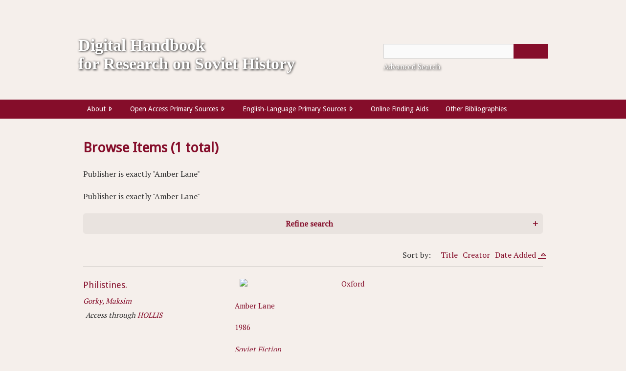

--- FILE ---
content_type: text/html; charset=utf-8
request_url: https://dccollection.share.library.harvard.edu/items/browse?advanced%5B0%5D%5Belement_id%5D=45&advanced%5B0%5D%5Btype%5D=is+exactly&advanced%5B0%5D%5Bterms%5D=Amber+Lane
body_size: 4501
content:
<!DOCTYPE html>
<html class="" lang="en-US">
<head>
    <meta charset="utf-8">
    <meta name="viewport" content="width=device-width, initial-scale=1.0, user-scalable=yes" />
    
        <title>Browse Items &middot; Digital Handbook for Research on Soviet History</title>

    <link rel="alternate" type="application/rss+xml" title="Omeka RSS Feed" href="/items/browse?advanced%5B0%5D%5Belement_id%5D=45&amp;advanced%5B0%5D%5Btype%5D=is+exactly&amp;advanced%5B0%5D%5Bterms%5D=Amber+Lane&amp;output=rss2" /><link rel="alternate" type="application/atom+xml" title="Omeka Atom Feed" href="/items/browse?advanced%5B0%5D%5Belement_id%5D=45&amp;advanced%5B0%5D%5Btype%5D=is+exactly&amp;advanced%5B0%5D%5Bterms%5D=Amber+Lane&amp;output=atom" />
        <!-- Stylesheets -->
    <link href="/application/views/scripts/css/public.css?v=3.1" media="screen" rel="stylesheet" type="text/css" >
<link href="/plugins/Geolocation/views/shared/javascripts/leaflet/leaflet.css?v=3.2.2" media="" rel="stylesheet" type="text/css" >
<link href="/plugins/Geolocation/views/shared/css/geolocation-marker.css?v=3.2.2" media="" rel="stylesheet" type="text/css" >
<link href="/plugins/Facets/views/public/css/facets.css?v=3.1" media="all" rel="stylesheet" type="text/css" >
<link href="/plugins/ShortcodeCarousel/views/public/css/jcarousel.responsive.css?v=3.1" media="all" rel="stylesheet" type="text/css" >
<link href="/application/views/scripts/css/iconfonts.css?v=3.1" media="all" rel="stylesheet" type="text/css" >
<link href="/themes/hvd-dh-omeka-theme-main/css/screen.css?v=3.1" media="all" rel="stylesheet" type="text/css" >
<link href="/themes/hvd-dh-omeka-theme-main/css/jquery.fancybox.css?v=3.1" media="all" rel="stylesheet" type="text/css" ><style type="text/css" media="all">
<!--
#item-images-container h3 {
font-size:0.1px;
padding:0;
border:0;
visibility:hidden
}

.twitter-tweet {
width:100%
}

#featured {
border:none
}

.item-showcase h3 {
height:8%
}

#footer li a {
font-size:13px
}

.exhibit-item-caption a {
font-style:normal
}

#item-images img {
width:100%
}

.show-advanced {
visibility:hidden
}

#site-title a {
font-family:Bookman, 'URW Bookman L', serif
}

.card-group {
width:95%;
margin:auto
}

.card {
margin:10px;
border-width:1px;
border-color:#000
}

.card-body h5 {
font-family:'Droid Sans', sans-serif;
font-size:18px;
text-align:left;
margin-left:15px;
margin-right:15px;
margin-top:15px;
font-style:normal
}

.card-body p {
font-size:14px;
margin:10px 15px
}

.card-img-top {
height:50%;
width:100%
}

.card a:hover {
text-decoration:underline
}

a {
text-decoration:none
}

a:hover {
text-decoration:underline
}

.element-text a {
text-decoration:none
}

.element-text a:hover {
text-decoration:underline
}

.item-link a {
text-decoration:none
}

.btn {
text-decoration:none;
background-color:#A41034;
color:#FFF
}

.item-link {
margin-left:5px
}

.element h2 {
text-decoration:none
}

.collection {
color:#850d2a;
margin-bottom:20px;
font-family:'Droid Sans', sans-serif
}

#collection-search, .advanced-search-joiner, .advanced-search-element, .advanced-search-type, #exhibit, #geolocation-mapped {
border:none
}

.advanced-search-element, .advanced-search-type {
margin-left:5px
}

.item-meta-title h2 {
line-height:1.5;
font-size:18px
}

.field {
width:80%
}

#item-images-container {
width:40%;
border-left:30px
}

#item-metadata {
width:55%
}

.search-results-title {
color:#A41034
}

.item-preview-identifier {
visibility:hidden
}

#submit_modify {
background-color:#A41034;
color:#FFF;
border:none;
border-radius:4px;
font-size:16px;
padding:4px 12px
}

.add_search {
background-color:#A41034;
color:#FFF;
border:none;
margin-top:10px;
border-radius:4px
}

.submit {
background-color:#A41034;
color:#FFF;
border:none;
border-radius:4px;
font-size:18px;
padding:8px 22px
}
-->
</style>    <!-- JavaScripts -->
                                    <script type="text/javascript" src="//ajax.googleapis.com/ajax/libs/jquery/3.6.0/jquery.min.js"></script>
<script type="text/javascript">
    //<!--
    window.jQuery || document.write("<script type=\"text\/javascript\" src=\"\/application\/views\/scripts\/javascripts\/vendor\/jquery.js?v=3.1\" charset=\"utf-8\"><\/script>")    //-->
</script>
<script type="text/javascript" src="//ajax.googleapis.com/ajax/libs/jqueryui/1.12.1/jquery-ui.min.js"></script>
<script type="text/javascript">
    //<!--
    window.jQuery.ui || document.write("<script type=\"text\/javascript\" src=\"\/application\/views\/scripts\/javascripts\/vendor\/jquery-ui.js?v=3.1\" charset=\"utf-8\"><\/script>")    //-->
</script>
<script type="text/javascript" src="/application/views/scripts/javascripts/vendor/jquery.ui.touch-punch.js"></script>
<script type="text/javascript">
    //<!--
    jQuery.noConflict();    //-->
</script>
<script type="text/javascript" src="/plugins/Geolocation/views/shared/javascripts/leaflet/leaflet.js?v=3.2.2"></script>
<script type="text/javascript" src="/plugins/Geolocation/views/shared/javascripts/leaflet/leaflet-providers.js?v=3.2.2"></script>
<script type="text/javascript" src="/plugins/Geolocation/views/shared/javascripts/map.js?v=3.2.2"></script>
<script type="text/javascript">
    //<!--
    facetsLanguage = {language: {"ShowMore":"show all","ShowLess":"show less"}};    //-->
</script>
<script type="text/javascript" src="/plugins/Facets/views/public/javascripts/facets.js?v=3.1"></script>
<script type="text/javascript" src="/plugins/ShortcodeCarousel/views/public/javascripts/jcarousel.responsive.js?v=3.1"></script>
<script type="text/javascript" src="/plugins/ShortcodeCarousel/views/public/javascripts/jquery.jcarousel.min.js?v=3.1"></script>
<!--[if (gte IE 6)&(lte IE 8)]><script type="text/javascript" src="/application/views/scripts/javascripts/vendor/selectivizr.js?v=3.1"></script><![endif]-->
<script type="text/javascript" src="/application/views/scripts/javascripts/vendor/respond.js?v=3.1"></script>
<script type="text/javascript" src="/application/views/scripts/javascripts/vendor/jquery-accessibleMegaMenu.js?v=3.1"></script>
<script type="text/javascript" src="/themes/hvd-dh-omeka-theme-main/javascripts/vendor/jquery.fancybox.pack.js?v=3.1"></script>
<script type="text/javascript" src="/themes/hvd-dh-omeka-theme-main/javascripts/berlin.js?v=3.1"></script>
<script type="text/javascript" src="/application/views/scripts/javascripts/globals.js?v=3.1"></script>
<script type="text/javascript" src="/themes/hvd-dh-omeka-theme-main/javascripts/masonry.pkgd.js?v=3.1"></script>        <style>
    body {
      color: #333333;
      background-color: #F5EFEB;
    }
    h1, h2 {
      color: #850D2A;
    }
    a, a.link, a.visited {
      color: #850D2A;
    }
    a:hover, a:active {
      color: #A41034;
    }
    content {
      background-color: #F5EFEB;
    }
    #header-container {
      background-color: #A41034;
    }
    #header-container h1,
    #header-container h2,
    #header-container a,
    #header-container a:visited {
      color: #FFFFFF;
    }
    #nav-container {
      background-color: #850D2A;
    }
    #primary-nav .nav-item > a.open {
      color: #FFFFFF;
    }
    #primary-nav a:hover,
    #primary-nav a:focus,
    #primary-nav li.active a {
      background-color: #A41034;
      color: #FFFFFF;
    }
    #primary-nav .sub-nav {
      background-color: #850D2A;
    }
    #search-container button:hover, .show-advanced.button:hover:after {
      background-color: #850D2A;
    }
    #search-container button {
      background-color: #850D2A;
      color: #FFFFFF;
    }
    .show-advanced.button:after {
      background-color: #850D2A;
    }
    .hTagcloud li  {
      color: #850D2A;
    }
    #multi-tag-submit button {
      border-color: #850D2A;
      background-color: #A41034;
      color: #FFFFFF;
    }
    </style>
</head>
 <body class="items browse">
    <a href="#content" id="skipnav">Skip to main content</a>
        <div id="header-container"style="background: url(https://dccollection.share.library.harvard.edu/files/theme_uploads/8290e145b57d0c7256cf70f12a603449.jpg); background-size:cover;";>
        <header role="banner">
                        <div id="site-title">
              <a href="https://dccollection.share.library.harvard.edu" ><span style="font-size:18px; font-weight:normal;">   </span><br/><span style="font-size:34px; text-shadow: 1px 1px 4px #000000; font-family:Palatino, URW Palladio L, serif">Digital Handbook</span><br/><span style="font-size:34px; text-shadow: 1px 1px 4px #000000; font-family:Palatino, URW Palladio L, serif"> for Research on Soviet History</span></a>
            </div>

            <br><br><br><div id="search-container" role="search">
                                <form id="search-form" name="search-form" action="/search" aria-label="Search" method="get">    <input type="text" name="query" id="query" value="" title="Query" aria-label="Query" aria-labelledby="search-form query">        <button id="advanced-search" type="button" class="show-advanced button" aria-label="Options" title="Options" aria-labelledby="search-form search-options">
        <span class="icon" aria-hidden="true"></span>
    </button>
    <div id="advanced-form">
        <fieldset id="query-types">
            <legend>Search using this query type:</legend>
            <label><input type="radio" name="query_type" id="query_type-keyword" value="keyword" checked="checked">Keyword</label><br>
<label><input type="radio" name="query_type" id="query_type-boolean" value="boolean">Boolean</label><br>
<label><input type="radio" name="query_type" id="query_type-exact_match" value="exact_match">Exact match</label>        </fieldset>
                <fieldset id="record-types">
            <legend>Search only these record types:</legend>
                        <input type="checkbox" name="record_types[]" id="record_types-Item" value="Item" checked="checked"> <label for="record_types-Item">Item</label><br>
                    </fieldset>
                <p><a href="/items/search?advanced%5B0%5D%5Belement_id%5D=45&amp;advanced%5B0%5D%5Btype%5D=is+exactly&amp;advanced%5B0%5D%5Bterms%5D=Amber+Lane">Advanced Search (Items only)</a></p>
    </div>
        <button name="submit_search" id="submit_search" type="submit" value="Submit" title="Submit" class="button" aria-label="Submit" aria-labelledby="search-form submit_search"><span class="icon" aria-hidden="true"></span></button></form>
                                <p style="font-size: 15px; margin-top:8px;text-shadow: 1px 1px 4px #000000; "><a href="https://dccollection.share.library.harvard.edu/items/search">Advanced Search</a></p>
            </div>
            
        </header>
        <div id="nav-container">
             <div id="primary-nav" role="navigation" aria-label="Header Navigation">
                 <ul class="navigation">
    <li>
        <a href="/">About</a>
        <ul>
            <li>
                <a href="/team">Project Team</a>
            </li>
            <li>
                <a href="/contribute">Contact &amp; Contribute</a>
            </li>
        </ul>
    </li>
    <li>
        <a href="/openaccess">Open Access Primary Sources</a>
        <ul>
            <li>
                <a href="/items/browse?collection=1">Browse All Resources</a>
            </li>
            <li>
                <a href="/exhibits/show/majorresource">Featured Resources</a>
            </li>
            <li>
                <a href="/items/tags">Browse by Date/Region</a>
            </li>
            <li>
                <a href="/socialmedia">A Special Guide to Primary Sources on Social Media</a>
            </li>
        </ul>
    </li>
    <li>
        <a href="/engsource">English-Language Primary Sources</a>
        <ul>
            <li>
                <a href="/items/browse?collection=2">Browse All Items</a>
            </li>
        </ul>
    </li>
    <li>
        <a href="/geolocation/map/browse">Online Finding Aids</a>
    </li>
    <li>
        <a href="/exhibits/show/bibliographies">Other Bibliographies</a>
    </li>
</ul>             </div>
            <div id="mobile-nav" role="navigation" aria-label="Mobile Header Navigation">
                 <ul class="navigation">
    <li>
        <a href="/">About</a>
        <ul>
            <li>
                <a href="/team">Project Team</a>
            </li>
            <li>
                <a href="/contribute">Contact &amp; Contribute</a>
            </li>
        </ul>
    </li>
    <li>
        <a href="/openaccess">Open Access Primary Sources</a>
        <ul>
            <li>
                <a href="/items/browse?collection=1">Browse All Resources</a>
            </li>
            <li>
                <a href="/exhibits/show/majorresource">Featured Resources</a>
            </li>
            <li>
                <a href="/items/tags">Browse by Date/Region</a>
            </li>
            <li>
                <a href="/socialmedia">A Special Guide to Primary Sources on Social Media</a>
            </li>
        </ul>
    </li>
    <li>
        <a href="/engsource">English-Language Primary Sources</a>
        <ul>
            <li>
                <a href="/items/browse?collection=2">Browse All Items</a>
            </li>
        </ul>
    </li>
    <li>
        <a href="/geolocation/map/browse">Online Finding Aids</a>
    </li>
    <li>
        <a href="/exhibits/show/bibliographies">Other Bibliographies</a>
    </li>
</ul>             </div>
        </div>
    </div>

        
    <div id="content" role="main" tabindex="-1">


<h1>Browse Items (1 total)</h1>


<div id="item-filters"><ul><li class="advanced">Publisher is exactly &quot;Amber Lane&quot;</li></ul></div>
<div id="item-filters"><ul><li class="advanced">Publisher is exactly &quot;Amber Lane&quot;</li></ul></div>

<div id="facets-container" class="facets-layout-horizontal">
	<button id="facets-title" class="facets-collapsed">Refine search</button>
	<div id="facets-body">
				
		<form action="index.html" method="post" class="flex">
			<div id="facets-field-39" class="facets-container-horizontal">
<label for="">Creator</label>
<div class="select-arrow"><select id="39" class="facet" name="39"><option value="">Select...</option><option value="Gorky, Maksim" data-url="/items/browse?advanced%5B0%5D%5Belement_id%5D=45&advanced%5B0%5D%5Btype%5D=is+exactly&advanced%5B0%5D%5Bterms%5D=Amber+Lane&advanced%5B1%5D%5Belement_id%5D=39&advanced%5B1%5D%5Btype%5D=is+exactly&advanced%5B1%5D%5Bterms%5D=Gorky%2C+Maksim">Gorky, Maksim</option></select></div>
</div>
<div id="facets-field-45" class="facets-container-horizontal">
<label for="">Publisher</label>
<div class="select-cross"><select id="45" class="facet-selected" name="45"><option value="" data-url="/items/browse?"> Remove filter...</option><option selected value="">Amber Lane</option></select></div>
</div>
<div id="facets-field-51" class="facets-container-horizontal">
<label for="">Type</label>
<div class="select-arrow"><select id="51" class="facet" name="51"><option value="">Select...</option><option value="English-Language Primary Source" data-url="/items/browse?advanced%5B0%5D%5Belement_id%5D=45&advanced%5B0%5D%5Btype%5D=is+exactly&advanced%5B0%5D%5Bterms%5D=Amber+Lane&advanced%5B1%5D%5Belement_id%5D=51&advanced%5B1%5D%5Btype%5D=is+exactly&advanced%5B1%5D%5Bterms%5D=English-Language+Primary+Source">English-Language Primary Source</option></select></div>
</div>
<div id="facets-field-64" class="facets-container-horizontal">
<label for="">Place of Publication</label>
<div class="select-arrow"><select id="64" class="facet" name="64"><option value="">Select...</option><option value="Oxford" data-url="/items/browse?advanced%5B0%5D%5Belement_id%5D=45&advanced%5B0%5D%5Btype%5D=is+exactly&advanced%5B0%5D%5Bterms%5D=Amber+Lane&advanced%5B1%5D%5Belement_id%5D=64&advanced%5B1%5D%5Btype%5D=is+exactly&advanced%5B1%5D%5Bterms%5D=Oxford">Oxford</option></select></div>
</div>
<div id="facets-field-65" class="facets-container-horizontal">
<label for="">Category</label>
<div class="select-arrow"><select id="65" class="facet" name="65"><option value="">Select...</option><option value="Soviet Fiction" data-url="/items/browse?advanced%5B0%5D%5Belement_id%5D=45&advanced%5B0%5D%5Btype%5D=is+exactly&advanced%5B0%5D%5Bterms%5D=Amber+Lane&advanced%5B1%5D%5Belement_id%5D=65&advanced%5B1%5D%5Btype%5D=is+exactly&advanced%5B1%5D%5Bterms%5D=Soviet+Fiction">Soviet Fiction</option></select></div>
</div>
<div id="facets-field-70" class="facets-container-horizontal">
<label for="">Year of Publication</label>
<div class="select-arrow"><select id="70" class="facet" name="70"><option value="">Select...</option><option value="1986" data-url="/items/browse?advanced%5B0%5D%5Belement_id%5D=45&advanced%5B0%5D%5Btype%5D=is+exactly&advanced%5B0%5D%5Bterms%5D=Amber+Lane&advanced%5B1%5D%5Belement_id%5D=70&advanced%5B1%5D%5Btype%5D=is+exactly&advanced%5B1%5D%5Bterms%5D=1986">1986</option></select></div>
</div>
<div id="facets-field-71" class="facets-container-horizontal">
<label for="">Harvard Access</label>
<div class="select-arrow"><select id="71" class="facet" name="71"><option value="">Select...</option><option value="Yes" data-url="/items/browse?advanced%5B0%5D%5Belement_id%5D=45&advanced%5B0%5D%5Btype%5D=is+exactly&advanced%5B0%5D%5Bterms%5D=Amber+Lane&advanced%5B1%5D%5Belement_id%5D=71&advanced%5B1%5D%5Btype%5D=is+exactly&advanced%5B1%5D%5Bterms%5D=Yes">Yes</option></select></div>
</div>
<div id="facets-field-72" class="facets-container-horizontal">
<label for="">Open Access</label>
<div class="select-arrow"><select id="72" class="facet" name="72"><option value="">Select...</option><option value="Not identified" data-url="/items/browse?advanced%5B0%5D%5Belement_id%5D=45&advanced%5B0%5D%5Btype%5D=is+exactly&advanced%5B0%5D%5Bterms%5D=Amber+Lane&advanced%5B1%5D%5Belement_id%5D=72&advanced%5B1%5D%5Btype%5D=is+exactly&advanced%5B1%5D%5Bterms%5D=Not+identified">Not identified</option></select></div>
</div>
		</form>
	</div>
</div>



<div id="sort-links">
    <span class="sort-label">Sort by: </span><ul id="sort-links-list"><li  ><a href="/items/browse?advanced%5B0%5D%5Belement_id%5D=45&amp;advanced%5B0%5D%5Btype%5D=is+exactly&amp;advanced%5B0%5D%5Bterms%5D=Amber+Lane&amp;sort_field=Dublin+Core%2CTitle">Title <span aria-label="Sort ascending" title="Sort ascending"></span></a></li><li  ><a href="/items/browse?advanced%5B0%5D%5Belement_id%5D=45&amp;advanced%5B0%5D%5Btype%5D=is+exactly&amp;advanced%5B0%5D%5Bterms%5D=Amber+Lane&amp;sort_field=Dublin+Core%2CCreator">Creator <span aria-label="Sort ascending" title="Sort ascending"></span></a></li><li class="sorting desc" ><a href="/items/browse?advanced%5B0%5D%5Belement_id%5D=45&amp;advanced%5B0%5D%5Btype%5D=is+exactly&amp;advanced%5B0%5D%5Bterms%5D=Amber+Lane&amp;sort_field=added&amp;sort_dir=a">Date Added <span aria-label="Sorting descending" title="Sorting descending"></span></a></li></ul></div>



<div class="item record">
    <div class="item-meta-title mfull t1of3">
        <h2><a href="/items/show/14400?advanced%5B0%5D%5Belement_id%5D=45&amp;advanced%5B0%5D%5Btype%5D=is+exactly&amp;advanced%5B0%5D%5Bterms%5D=Amber+Lane" class="permalink">Philistines.</a></h2>
        
        <p id="showcreator" style="font-size: 15px"><em><a href="/items/browse?advanced%5B0%5D%5Belement_id%5D=39&advanced%5B0%5D%5Btype%5D=is+exactly&advanced%5B0%5D%5Bterms%5D=Gorky%2C+Maksim">Gorky, Maksim</a></em></p>
        
        <div class="item-link">
            <p style="font-style: italic;font-size: 15px;">Access through  <a href="https://hollis.harvard.edu/primo-explore/search?sortby=rank&amp;vid=HVD2&amp;lang=en_US">HOLLIS</a></p>
        </div>
    </div>
    <div class="item-meta mfull t2of3">
    
        <div class="item-img m1of3">
        <img src = "https://hollis.harvard.edu/primo-explore/custom/HVD2/img/icon_book.png">
    </div>
        
    
        <div class="item-description">
        <p style="font-size: 15px"><a href="/items/browse?advanced%5B0%5D%5Belement_id%5D=64&advanced%5B0%5D%5Btype%5D=is+exactly&advanced%5B0%5D%5Bterms%5D=Oxford">Oxford</a></p>
        <p style="font-size: 15px"><a href="/items/browse?advanced%5B0%5D%5Belement_id%5D=45&advanced%5B0%5D%5Btype%5D=is+exactly&advanced%5B0%5D%5Bterms%5D=Amber+Lane">Amber Lane</a></p>
        <p style="font-size: 15px"><a href="/items/browse?advanced%5B0%5D%5Belement_id%5D=70&advanced%5B0%5D%5Btype%5D=is+exactly&advanced%5B0%5D%5Bterms%5D=1986">1986</a></p>
        <p id="showcreator" style="font-size: 15px"><em><a href="/items/browse?advanced%5B0%5D%5Belement_id%5D=65&advanced%5B0%5D%5Btype%5D=is+exactly&advanced%5B0%5D%5Bterms%5D=Soviet+Fiction">Soviet Fiction</a></em></p>
    </div>
        

    
    </div><!-- end class="item-meta" -->
</div><!-- end class="item hentry" -->


<div id="outputs">
    <span class="outputs-label">Output Formats</span>
                <p id="output-format-list">
        <a href="/items/browse?advanced%5B0%5D%5Belement_id%5D=45&amp;advanced%5B0%5D%5Btype%5D=is+exactly&amp;advanced%5B0%5D%5Bterms%5D=Amber+Lane&amp;output=atom">atom</a>, <a href="/items/browse?advanced%5B0%5D%5Belement_id%5D=45&amp;advanced%5B0%5D%5Btype%5D=is+exactly&amp;advanced%5B0%5D%5Bterms%5D=Amber+Lane&amp;output=csv">csv</a>, <a href="/items/browse?advanced%5B0%5D%5Belement_id%5D=45&amp;advanced%5B0%5D%5Btype%5D=is+exactly&amp;advanced%5B0%5D%5Bterms%5D=Amber+Lane&amp;output=dcmes-xml">dcmes-xml</a>, <a href="/items/browse?advanced%5B0%5D%5Belement_id%5D=45&amp;advanced%5B0%5D%5Btype%5D=is+exactly&amp;advanced%5B0%5D%5Bterms%5D=Amber+Lane&amp;output=json">json</a>, <a href="/items/browse?advanced%5B0%5D%5Belement_id%5D=45&amp;advanced%5B0%5D%5Btype%5D=is+exactly&amp;advanced%5B0%5D%5Bterms%5D=Amber+Lane&amp;output=omeka-xml">omeka-xml</a>, <a href="/items/browse?advanced%5B0%5D%5Belement_id%5D=45&amp;advanced%5B0%5D%5Btype%5D=is+exactly&amp;advanced%5B0%5D%5Bterms%5D=Amber+Lane&amp;output=rss2">rss2</a>        </p>
    </div>


</div><!-- end content -->

<footer role="contentinfo" style="background-color:#F5EFEB; margin-bottom: 15px">

    <div id="footer-content" class="center-div">
                        <div id="footer">
            <hr />
                    <h3 style="color:#850D2A"><a href="https://daviscenter.fas.harvard.edu/">Davis Center for Russian and Eurasian Studies</a> | <a href="https://www.harvard.edu/">Harvard University</a></h3> 
                    <nav style="color:#850D2A" aria-label="Footer navigation"><ul class="navigation">
    <li>
        <a href="/">About</a>
    </li>
    <li>
        <a href="/openaccess">Open Access Primary Sources</a>
    </li>
    <li>
        <a href="/engsource">English-Language Primary Sources</a>
    </li>
    <li>
        <a href="/geolocation/map/browse">Online Finding Aids</a>
    </li>
    <li>
        <a href="/exhibits/show/bibliographies">Other Bibliographies</a>
    </li>
</ul></nav>
        </div>
        

    </div><!-- end footer-content -->

     
</footer>

<script type="text/javascript">
    jQuery(document).ready(function(){
        Omeka.showAdvancedForm();
        Omeka.skipNav();
        Omeka.megaMenu();
        Berlin.dropDown();
    });
</script>

<script type="text/javascript" src="/themes/hvd-dh-omeka-theme-main/javascripts/fancybox-display.js?v=3.1" charset="utf-8"></script>
</body>

</html>


--- FILE ---
content_type: text/css
request_url: https://dccollection.share.library.harvard.edu/plugins/Facets/views/public/css/facets.css?v=3.1
body_size: 2461
content:
#facets-container {
	margin-bottom: 20px;
}

.facets-layout-vertical {
	margin-left: 5.26316%;
	margin-right: 5.26316%;
}

@media screen and (min-width: 768px) {
	.facets-layout-vertical {
		margin-left: 0;
		margin-right: 0;
	}
}

.facets-layout-horizontal {
	margin-top: 20px;
	width: 100%;
}

#facets-container button {
	width: 100%;
	text-align: center;
	font-weight: bold;
	color: #850d2a;
	background: rgba(0, 0, 0, 0.05);
	margin-bottom: 0;
	padding: 10px;
	border:none;
	border-radius: 5px;
}

#facets-container button:hover {
  box-shadow: 0 8px 10px 0 rgba(0,0,0,0.24), 0 8px 20px 0 rgba(0,0,0,0.19);
}

.facets-collapsed:after {
	font-size: larger;
	content: '\002B';
	float: right;
	margin-left: 5px;
}

.facets-collapsible:after {
	font-size: larger;
	content: "\2212";
	float: right;
	margin-left: 5px;
}

.facets-container-vertical {
	/* max-width: 350px; */
	clear: both;
}

.facets-container-vertical, .facets-container-horizontal:not(:last-child) {
	margin-bottom: 10px;
}

.facets-container-horizontal {
	max-width: 350px;
	clear: both;
	display: inline-block;
}

.facets-container-vertical label, .facets-container-horizontal label {
	font-weight: bold;
}

.flex {
	/* We first create a flex layout context */
	display: flex;

	/* Then we define the flow direction 
	 and if we allow the items to wrap 
	*/
	flex-flow: row wrap;

	/* Then we define how is distributed the remaining space */
	justify-content: space-between;
}

#facets-container p.description {
	text-align: left;
	color: #545759;
	font-size: 90%;
	margin: 0;
	border-bottom: 1px solid #545759;
	font-style: italic;
	line-height: 140%;
	padding: 10px;
}

#facets-body {
	width: 100%;
	background: rgba(0, 0, 0, 0.05);
}

#facets-container .hidden {
	display: none;
}

#facets-container form {
	padding: 10px 10px 20px 10px;
}

#facets-container form label {
	color: #545759;
}

#facets-container form select {
	width: 100%;
	border: 0;
	background: rgba(0, 0, 0, 0.05);
	text-align: left;
	font-size: 80%;
}

.facet-selected {
	color: #FFF;
	background-color: #545759!important;
}

.facet-checkbox, .facet-checkbox-all, .facet-visibility-toggle {
	display: block;
	font-size: 90%;
}

.facet-checkbox {
	clear: both;
}

.facet-visibility-toggle {
	float: left;
	cursor: pointer;
	font-size: 80%;
	line-height: 100%;
	margin-bottom: 20px;
}

.facet-visibility-toggle:hover {
	font-weight: normal!important;
}

.facet-checkbox label {
	font-weight: normal;
	vertical-align: middle;
}

.facet-checkbox input[type=checkbox] {
	margin-right: .2em;
	vertical-align: middle;
	position: inherit;
}

.facet-checkbox-count {
	float: right;
	color: #545759;
	margin-left: .5em;
}

.hidden {
    display: none;
}

.unhidden {
    display: block;
}


--- FILE ---
content_type: text/css
request_url: https://dccollection.share.library.harvard.edu/themes/hvd-dh-omeka-theme-main/css/screen.css?v=3.1
body_size: 44804
content:
@charset "UTF-8";
/*! normalize.css v3.0.2 | MIT License | git.io/normalize */
/**
 * 1. Set default font family to sans-serif.
 * 2. Prevent iOS text size adjust after orientation change, without disabling
 *    user zoom.
 */
@import url(https://fonts.googleapis.com/css?family=Droid+Sans|PT+Serif);
html {
  font-family: sans-serif;
  /* 1 */
  -ms-text-size-adjust: 100%;
  /* 2 */
  -webkit-text-size-adjust: 100%;
  /* 2 */
}

/**
 * Remove default margin.
 */
body {
  margin: 0;
}

/* HTML5 display definitions
   ========================================================================== */
/**
 * Correct `block` display not defined for any HTML5 element in IE 8/9.
 * Correct `block` display not defined for `details` or `summary` in IE 10/11
 * and Firefox.
 * Correct `block` display not defined for `main` in IE 11.
 */
article,
aside,
details,
figcaption,
figure,
footer,
header,
hgroup,
main,
menu,
nav,
section,
summary {
  display: block;
}

/**
 * 1. Correct `inline-block` display not defined in IE 8/9.
 * 2. Normalize vertical alignment of `progress` in Chrome, Firefox, and Opera.
 */
audio,
canvas,
progress,
video {
  display: inline-block;
  /* 1 */
  vertical-align: baseline;
  /* 2 */
}

/**
 * Prevent modern browsers from displaying `audio` without controls.
 * Remove excess height in iOS 5 devices.
 */
audio:not([controls]) {
  display: none;
  height: 0;
}

/**
 * Address `[hidden]` styling not present in IE 8/9/10.
 * Hide the `template` element in IE 8/9/11, Safari, and Firefox < 22.
 */
[hidden],
template {
  display: none;
}

/* Links
   ========================================================================== */
/**
 * Remove the gray background color from active links in IE 10.
 */
a {
  background-color: transparent;
}

/**
 * Improve readability when focused and also mouse hovered in all browsers.
 */
a:active,
a:hover {
  outline: 0;
}

/* Text-level semantics
   ========================================================================== */
/**
 * Address styling not present in IE 8/9/10/11, Safari, and Chrome.
 */
abbr[title] {
  border-bottom: 1px dotted;
}

/**
 * Address style set to `bolder` in Firefox 4+, Safari, and Chrome.
 */
b,
strong {
  font-weight: bold;
}

/**
 * Address styling not present in Safari and Chrome.
 */
dfn {
  font-style: italic;
}

/**
 * Address variable `h1` font-size and margin within `section` and `article`
 * contexts in Firefox 4+, Safari, and Chrome.
 */
h1 {
  font-size: 2em;
  margin: 0.67em 0;
}

/**
 * Address styling not present in IE 8/9.
 */
mark {
  background: #ff0;
  color: #000;
}

/**
 * Address inconsistent and variable font size in all browsers.
 */
small {
  font-size: 80%;
}

/**
 * Prevent `sub` and `sup` affecting `line-height` in all browsers.
 */
sub,
sup {
  font-size: 75%;
  line-height: 0;
  position: relative;
  vertical-align: baseline;
}

sup {
  top: -0.5em;
}

sub {
  bottom: -0.25em;
}

/* Embedded content
   ========================================================================== */
/**
 * Remove border when inside `a` element in IE 8/9/10.
 */
img {
  border: 0;
}

/**
 * Correct overflow not hidden in IE 9/10/11.
 */
svg:not(:root) {
  overflow: hidden;
}

/* Grouping content
   ========================================================================== */
/**
 * Address margin not present in IE 8/9 and Safari.
 */
figure {
  margin: 1em 40px;
}

/**
 * Address differences between Firefox and other browsers.
 */
hr {
  -moz-box-sizing: content-box;
  box-sizing: content-box;
  height: 0;
}

/**
 * Contain overflow in all browsers.
 */
pre {
  overflow: auto;
}

/**
 * Address odd `em`-unit font size rendering in all browsers.
 */
code,
kbd,
pre,
samp {
  font-family: monospace, monospace;
  font-size: 1em;
}

/* Forms
   ========================================================================== */
/**
 * Known limitation: by default, Chrome and Safari on OS X allow very limited
 * styling of `select`, unless a `border` property is set.
 */
/**
 * 1. Correct color not being inherited.
 *    Known issue: affects color of disabled elements.
 * 2. Correct font properties not being inherited.
 * 3. Address margins set differently in Firefox 4+, Safari, and Chrome.
 */
button,
input,
optgroup,
select,
textarea {
  color: inherit;
  /* 1 */
  font: inherit;
  /* 2 */
  margin: 0;
  /* 3 */
}

/**
 * Address `overflow` set to `hidden` in IE 8/9/10/11.
 */
button {
  overflow: visible;
}

/**
 * Address inconsistent `text-transform` inheritance for `button` and `select`.
 * All other form control elements do not inherit `text-transform` values.
 * Correct `button` style inheritance in Firefox, IE 8/9/10/11, and Opera.
 * Correct `select` style inheritance in Firefox.
 */
button,
select {
  text-transform: none;
}

/**
 * 1. Avoid the WebKit bug in Android 4.0.* where (2) destroys native `audio`
 *    and `video` controls.
 * 2. Correct inability to style clickable `input` types in iOS.
 * 3. Improve usability and consistency of cursor style between image-type
 *    `input` and others.
 */
button,
html input[type=button],
input[type=reset],
input[type=submit] {
  -webkit-appearance: button;
  /* 2 */
  cursor: pointer;
  /* 3 */
}

/**
 * Re-set default cursor for disabled elements.
 */
button[disabled],
html input[disabled] {
  cursor: default;
}

/**
 * Remove inner padding and border in Firefox 4+.
 */
button::-moz-focus-inner,
input::-moz-focus-inner {
  border: 0;
  padding: 0;
}

/**
 * Address Firefox 4+ setting `line-height` on `input` using `!important` in
 * the UA stylesheet.
 */
input {
  line-height: normal;
}

/**
 * It's recommended that you don't attempt to style these elements.
 * Firefox's implementation doesn't respect box-sizing, padding, or width.
 *
 * 1. Address box sizing set to `content-box` in IE 8/9/10.
 * 2. Remove excess padding in IE 8/9/10.
 */
input[type=checkbox],
input[type=radio] {
  box-sizing: border-box;
  /* 1 */
  padding: 0;
  /* 2 */
}

/**
 * Fix the cursor style for Chrome's increment/decrement buttons. For certain
 * `font-size` values of the `input`, it causes the cursor style of the
 * decrement button to change from `default` to `text`.
 */
input[type=number]::-webkit-inner-spin-button,
input[type=number]::-webkit-outer-spin-button {
  height: auto;
}

/**
 * 1. Address `appearance` set to `searchfield` in Safari and Chrome.
 * 2. Address `box-sizing` set to `border-box` in Safari and Chrome
 *    (include `-moz` to future-proof).
 */
input[type=search] {
  -webkit-appearance: textfield;
  /* 1 */
  -moz-box-sizing: content-box;
  -webkit-box-sizing: content-box;
  /* 2 */
  box-sizing: content-box;
}

/**
 * Remove inner padding and search cancel button in Safari and Chrome on OS X.
 * Safari (but not Chrome) clips the cancel button when the search input has
 * padding (and `textfield` appearance).
 */
input[type=search]::-webkit-search-cancel-button,
input[type=search]::-webkit-search-decoration {
  -webkit-appearance: none;
}

/**
 * Define consistent border, margin, and padding.
 */
fieldset {
  border: 1px solid #c0c0c0;
  margin: 0 2px;
  padding: 0.35em 0.625em 0.75em;
}

/**
 * 1. Correct `color` not being inherited in IE 8/9/10/11.
 * 2. Remove padding so people aren't caught out if they zero out fieldsets.
 */
legend {
  border: 0;
  /* 1 */
  padding: 0;
  /* 2 */
}

/**
 * Remove default vertical scrollbar in IE 8/9/10/11.
 */
textarea {
  overflow: auto;
}

/**
 * Don't inherit the `font-weight` (applied by a rule above).
 * NOTE: the default cannot safely be changed in Chrome and Safari on OS X.
 */
optgroup {
  font-weight: bold;
}

/* Tables
   ========================================================================== */
/**
 * Remove most spacing between table cells.
 */
table {
  border-collapse: collapse;
  border-spacing: 0;
}

td,
th {
  padding: 0;
}

/* -- Base colors -- */
/* -- Modified colors -- */
/* Lightened or darkened base colors */
@font-face {
  font-family: FontAwesome;
  src: url("Font Awesome 5 Pro-Regular-400.otf") format("opentype");
}
/* @group ----- Collections/Browse ----- */
.browse .collection,
.browse .exhibit {
  clear: both;
  border-bottom: 1px solid rgba(0, 0, 0, 0.15);
  float: left;
  width: 100%;
  padding-top: 1.5em;
}

.browse .collection .view-items-link,
.browse .exhibit .view-items-link {
  margin-bottom: 2.25em;
}

.browse .collection h3,
.browse .exhibit h3 {
  margin: 0;
}

.collection .element-text p:only-child {
  margin-bottom: 0;
}

.element-text p {
  margin-top: 0;
  margin-bottom: 0.5em;
}

.collection .image,
.exhibit .image,
.item .image {
  display: block;
  margin: 0 1.5em 1.5em 9px;
}

.collection .image img,
.exhibit .image img,
.item .image img {
  height: 10.5em;
}

.layout-collection-group .collection .image img,
.layout-exhibit-group .exhibit .image img {
  height: auto;
}

.browse .collection h2,
.browse .exhibit h2 {
  margin: 0;
  max-width: 100%;
}

.browse .collection .image,
.browse .exhibit .image {
  float: left;
  text-align: right;
  height: 10.5em;
  margin-top: 1em;
}

.browse .collection .image img,
.browse .exhibit .image img {
  height: 100%;
  width: auto;
}

.collection-meta {
  float: none;
  display: inline;
  margin: 0;
}

.collection-description p:first-of-type,
.view-items-link:only-child {
  margin-top: 0.75em;
}

.browse .collection .element {
  clear: none;
}

/* @end */
/* @group ----- Collections/Show ----- */
.collections .item-img {
  float: left;
  margin: 0 1.5em 0 0;
}

.collections .item-img a {
  display: block;
  height: 10em;
  margin-bottom: 1.5em;
  border: 1px solid rgba(0, 0, 0, 0.15);
  padding: 2px;
}

.collections .item-img img {
  height: 100%;
  width: auto;
}

.collections .item {
  overflow: hidden;
  border-color: rgba(0, 0, 0, 0.15);
  border-bottom-width: 0.08333em;
  border-bottom-style: solid;
  padding-top: -0.08333em;
  padding-bottom: 1.5em;
}

#collection-browse-link {
  display: inline-block;
  width: 100%;
  text-align: center;
}

/* @end */
/* @group ----- Search Results ----- */
#search-results + .pagination {
  margin-top: 2.25em;
}

#search-results td {
  vertical-align: top;
}

#search-results .image {
  float: left;
  height: 6em;
  margin: 0 1.5em 0 0;
}

#search-results .image img {
  height: 100%;
  width: auto;
}

#item-filters ul, #search-filters ul {
  padding-left: 0;
  list-style-type: none;
}

#item-filters ul > li, #search-filters ul > li {
  display: inline-block;
}

#item-filters ul > li:after, #search-filters ul > li:after {
  content: " ·";
  margin: 0 10px 0 5px;
}

#item-filters ul > li:last-child:after, #search-filters ul > li:last-child:after {
  content: " ";
}

#item-filters ul li ul, #search-filters ul li ul {
  display: inline;
}

#item-filters ul li ul li, #search-filters ul li ul li {
  display: inline-block;
}

#item-filters ul li ul li:after, #search-filters ul li ul li:after {
  content: ", ";
  margin: 0;
}

#item-filters ul li ul li:last-child:after, #search-filters ul li ul li:last-child:after {
  content: "";
}

/* @end */
.oa-buttons {
    display:flex;
    width:100%;
}

.oa-button {
  display: inline-block;
  flex:25%;
  border-radius: 4px;
  background-color: #A41034;
  border: none;
  color: #FFFFFF;
  text-align: center;
  font-size: 16px;
  padding: 10px;
  transition: all 0.5s;
  cursor: pointer;
  margin: 15px;
}

@media only screen and (max-width: 768px) {
.oa-buttons {
flex-direction:column;
}
}

.oa-button span {
  cursor: pointer;
  display: inline-block;
  position: relative;
  transition: 0.5s;
}

.oa-button span:after {
  content: '\00bb';
  position: absolute;
  opacity: 0;
  top: 0;
  right: -20px;
  transition: 0.5s;
}

.oa-button:hover span {
  padding-right: 25px;
}

.oa-button:hover span:after {
  opacity: 1;
  right: 0;
}

.photo-credit {
    width:93%;
    display:block;
    margin:auto;
    background: rgba(0, 0, 0, 0.05);
    padding-left:20px;
    padding-right:20px;
    padding-bottom:20px;
    padding-top:15px;
    margin-top:15px;
}

.photo-credit p {
    font-size:12px;
    margin-top:8px;
    margin-bottom:8px;
}

.photo-credit h3 {
    color:#850d2a;
    font-size:15px;
}

.header-image-credit {
    width:100%;
    display:block;
    margin:auto;
    background: rgba(0, 0, 0, 0.05);
    padding-left:20px;
    padding-right:20px;
    padding-bottom:10px;
    padding-top:10px;
}

.header-image-credit p {
    font-size:12px;
    margin-top:8px;
    margin-bottom:8px;
}

.header-image-credit h3 {
    color:#850d2a;
    font-size:15px;
}

.card {
    background: rgba(0, 0, 0, 0.05);
}


.card-group {
    display:flex;
}
@media only screen and (max-width: 992px) {
.card-group {
flex-direction: column;
}
}

.showcase-container {
    background: rgba(0, 0, 0, 0.05);
    padding-top:15px;
    padding-right:10px;
    padding-bottom:15px;
    margin-bottom:15px;
    width:100%;
}

.view-all {
    margin-left:20px;
    margin-top:10px;
    margin-bottom:20px;
}

.oa-showcase {
    padding-left:20px;
    padding-right:15px;
    display:flex;
}

.item-showcase {
    flex:15%;
}

.show-description {
    width:90%;
}

@media only screen and (max-width: 992px) {
.oa-showcase {
flex-direction: column;
}
}

@media only screen and (max-width: 992px) {
.item-showcase h3{
height:auto;
}
}


#advanced-search-form {
    width:35%;
    float:left;
    margin-right:15px;
}

.field {
    width:80%;
}

@media only screen and (max-width: 992px) {
    #advanced-search-form {
    width:100%;
    }
}

.searchguide {
    width:55%;
    padding:15px;
    float:right;
    background-color:#ede6e0;
}

@media only screen and (max-width: 992px) {
    .searchguide {
    width:100%;
    margin-top:15px;
    }
}

/* @group ----- Exhibit Builder ----- */
.pagination + .exhibit {
  border-top: 1px solid #eee;
}

#exhibit-pages {
  display: inline-block;
}

#exhibit-pages h4 {
  font-family: "Droid Sans", sans-serif;
  font-weight: normal;
  text-transform: uppercase;
}

#exhibit-pages a {
  text-decoration: none;
}

#exhibit-pages > ul {
  margin-left: 0;
  border-top-width: 0.08333em;
  border-top-style: solid;
  padding-top: 1.41667em;
  border-color: rgba(0, 0, 0, 0.15);
  padding-left: 0;
  list-style-type: none;
}

#exhibit-pages > ul > li {
  border-bottom-width: 0.08333em;
  border-bottom-style: solid;
  padding-bottom: 1.41667em;
  border-color: rgba(0, 0, 0, 0.15);
  margin-bottom: 1.5em;
}

#exhibit-pages ul li > ul {
  padding-left: 1.5em;
  margin-left: 0;
}

#exhibit-pages ul li > ul li {
  text-indent: -1.5em;
}

#exhibit-pages ul li > ul li:before {
  content: "—";
}

#exhibit-pages li {
  list-style-type: none;
  margin-left: 0;
}

#exhibit-pages .current {
  font-weight: bold;
}

#exhibit-pages .current > *:not(a) {
  font-weight: normal;
}

#exhibit-pages > ul > li:not(.parent) ul {
  /* display: none; */
}

#exhibit-pages > ul > li.current ul {
  display: block;
}

#exhibit-pages ul ul {
  margin: 0;
}

.exhibits #content > h1:first-of-type,
#exhibit-blocks,
#exhibit-page-navigation,
.exhibits.summary #primary {
  float: left;
  display: inline;
  width: 300px;
  margin-left: 0;
  padding-right: 20px;
  margin-left: 0;
}

.exhibit-page-nav a:hover,
.exhibit-page-nav a:active,
.exhibit-page-nav .current a {
  background: #0ea4de;
}

.exhibit-pagination .next a {
  float: right;
  text-align: right;
}

#exhibit-page-navigation {
  clear: none;
  margin: 3em 0 1.5em;
}

#exhibit-page-attribution {
  font-style: italic;
  float: right;
}

.exhibit .description,
.exhibit .description ~ * {
  display: inline;
  margin-left: 10px;
  margin-right: 10px;
  width: 300px;
}

.exhibit .description p:first-of-type,
.exhibit .description ~ * p:first-of-type {
  margin-top: 0.75em;
}

.exhibit .description ~ * {
  display: block;
  margin: 10px 10px 0 10px;
  float: left;
  -moz-box-sizing: content-box;
  -webkit-box-sizing: content-box;
  box-sizing: content-box;
}

.exhibit-items .download-file:last-child {
  margin-bottom: 1.5em;
}

.layout-file-text .captions-center .exhibit-item-caption {
  word-wrap: break-word;
}

/* @end */
/* @group ----- Footer ----- */
footer {
  clear: both;
  position: relative;
  margin: 0 auto;
  padding: 0;
  width: 300px;
  overflow: hidden;
  margin-top: 1.5em;
}

footer:after {
  content: " ";
  display: block;
  height: 0;
  clear: both;
  visibility: hidden;
}

footer a {
  text-decoration: none;
}

footer .navigation {
  font-weight: bold;
}

footer .navigation li {
  display: inline;
}

footer .navigation li:after {
  content: " ·";
  margin: 0 5px 0 5px;
}

footer .navigation li:last-child {
  margin: 0;
}

footer .navigation li:last-child:after {
  content: " ";
  display: none;
}

footer .navigation a {
  white-space: nowrap;
}

footer nav + p {
  text-align: right;
}

#footer-text {
  float: left;
  width: 48%;
}

#footer-content {
  padding-left: 2px;
}

/* @end */
/* @group ----- Header ----- */
header {
  position: relative;
  margin: 0 auto;
  padding: 0;
  width: 300px;
  padding: 3em 0;
  position: relative;
}

header:after {
  content: " ";
  display: block;
  height: 0;
  clear: both;
  visibility: hidden;
}

#header-image {
  position: relative;
  margin: 0 auto;
  padding: 0;
  width: 300px;
}

#header-image:after {
  content: " ";
  display: block;
  height: 0;
  clear: both;
  visibility: hidden;
}

#header-image img {
  width: 100%;
  height: auto;
  vertical-align: bottom;
  /* border: solid #ccc; */
  /* border-width: 1px 1px 0 1px; */
}

#site-title {
  float: left;
  width: 100%;
  font-weight: bold;
  font-family: "Droid Sans", sans-serif;
  font-size: 28px;
  line-height: 36px;
  text-transform: none;
  position: relative;
}

#site-title img {
  max-width: 100%;
  height: auto;
}

#site-title a {
  text-decoration: none;
}

#search-container {
  float: right;
  width: 100%;
  position: relative;
  font-size: 1.16667em;
  line-height: 1.28571em;
  margin-top: 0.5em;
}

#search-container h2 {
  display: none;
}

#search-container input[type=text], #search-container button {
  border: 1px solid rgba(0, 0, 0, 0.15);
  background: #fafafa;
  -moz-appearance: none;
  -webkit-appearance: none;
  border-radius: 0;
  height: 30px;
}

#search-container input[type=text] {
  padding: 3px;
  width: 100%;
  behavior: url("../javascripts/boxsizing.htc");
  -moz-box-sizing: border-box;
  -webkit-box-sizing: border-box;
  box-sizing: border-box;
}

#search-container button {
  position: absolute;
  border: 0;
  right: 0;
  top: 0;
  width: 5em;
}

.show-advanced.button {
  width: 30px;
  right: 0;
  top: 0;
  bottom: 0;
  border-left: 1px solid #005177;
  position: absolute;
  text-decoration: none;
  text-indent: -9999px;
  behavior: url("../javascripts/boxsizing.htc");
  -moz-box-sizing: border-box;
  -webkit-box-sizing: border-box;
  box-sizing: border-box;
}

.show-advanced.button:after {
  content: "…";
  display: block;
  text-indent: 0;
  text-align: center;
  position: absolute;
  width: 100%;
  color: #fff;
  top: 0;
  bottom: 0;
  font-size: 14px;
  line-height: 30px;
}

#advanced-form {
  display: none;
  background-color: #fff;
  overflow: auto;
  z-index: 1001;
  position: absolute;
  top: 30px;
  left: 0;
  border: 1px solid #e7e7e7;
  width: 100%;
  padding: 1.5em 1em;
  *behavior: url("../javascripts/boxsizing.htc");
  -moz-box-sizing: border-box;
  -webkit-box-sizing: border-box;
  box-sizing: border-box;
}

#advanced-form fieldset p {
  margin: 0;
}

#advanced-form > *:last-child {
  margin-bottom: 0em;
}

#advanced-form.open {
  display: block;
}

#advanced-form input[type=radio] {
  margin-right: 5px;
}

#search-form fieldset fieldset {
  margin-bottom: 18px;
}

#search-container.with-advanced .button {
  right: 30px;
}

#skipnav {
  border: 0;
  clip: rect(0, 0, 0, 0);
  height: 1px;
  margin: -1px;
  overflow: hidden;
  padding: 0;
  position: absolute;
  width: 1px;
}

#skipnav:focus {
  top: 0;
  z-index: 9999;
  clip: initial;
  height: auto;
  width: auto;
  padding: 0.5em;
  border: 1px blue dashed;
  color: #0ea4de;
}

/* @end */
/* @group ----- Items ----- */
#item-metadata th {
  text-align: right;
  width: 30%;
  font-family: "Droid Sans", sans-serif;
}

#item-metadata td, #item-metadata th {
  border-bottom: none;
}

.item-file img {
  max-width: 100%;
}

.items #content {
  position: relative;
  margin: 0 auto;
  padding: 0;
  width: 300px;
  padding: 1.5em 10px;
}

.items #content:after {
  content: " ";
  display: block;
  height: 0;
  clear: both;
  visibility: hidden;
}

#next-item {
  float: right;
}

.item-description a.show {
  padding-left: 5px;
  display: inline;
}

.sort-label {
  display: inline-block;
}

#sort-links-list {
  display: inline-block;
  margin: 0.75em 0 0.75em 10px;
}

.desc a:after, .asc a:after {
  font-family: "FontAwesome";
  display: inline-block;
  height: 0;
  width: 0;
  text-decoration: underline;
  margin-right: 10px;
}

.desc a:after {
  content: " ";
}

.asc a:after {
  content: " ";
}

ul.title-list {
  margin: 0;
}

.title-list li {
  font-size: 1.2em;
  line-height: 1.5em;
  font-style: italic;
}

#item-images-container {
  float: right;
  width: 100%;
  margin: 0 1%;
}

#item-images {
  overflow: hidden;
  margin-bottom: 18px;
  margin-right: -10px;
}

.fullsize {
  margin-right: 10px;
}

#item-image img {
  width: 100%;
}

span.item-metadata {
  font-size: 60%;
  font-style: italic;
  font-weight: normal;
}

.items.show h3 {
  margin-bottom: 0.75em;
}

.item-col-left {
  width: 40%;
  float: left;
}

.item-col-right {
  width: 60%;
  float: right;
}

.item-center-bottom {
  width: 100%;
  display: inline-block;
}

table.item-metadata th {
  vertical-align: top;
  font-family: "Droid Sans", sans-serif;
}

/* Items Classes*/
.element {
  margin-bottom: 0.5em;
}
.element h2 {
  font-size: 15pt;
  font-weight: bold;
  display: inline;
}
.element .element-text {
  display: inline;
}
.element .element-text p {
  display: inline;
}

.browse .item {
  clear: both;
  border-bottom: 1px solid rgba(0, 0, 0, 0.15);
  padding: 0.5em 0;
  float: left;
  width: 100%;
}

.item-pagination {
  clear: both;
  overflow: hidden;
  border-top: 1px solid rgba(0, 0, 0, 0.15);
  padding: 18px;
}

.item-pagination li {
  padding: 2px;
}

.item-pagination a {
  text-decoration: none;
  font-weight: bold;
  float: left;
}

.item-pagination .next a {
  float: right;
  text-align: right;
}

.item .tags {
  clear: left;
  margin-left: 216px;
}

.item .item-file a {
  display: block;
  height: auto;
}

.item .item-file a img {
  height: auto;
  width: auto;
}

.item-file {
  padding: 2px;
}

.item h2 {
  margin-top: 0;
}

#item-relations-display-item-relations .item-type {
  font-style: italic;
}

/* Tags Classes */
.tags li {
  display: inline;
}

/* Tag Clouds */
.hTagcloud ul {
  list-style: none;
  margin-left: 0;
  padding-left: 0;
  text-align: center;
}

.hTagcloud li {
  display: inline-block;
  margin-right: 0.75em;
  line-height: normal;
}

.hTagcloud input[type=checkbox] + label::before {
  content: "";
  font-family: "FontAwesome";
  width: 1em;
  text-align: left;
  display: inline-block;
}

.hTagcloud input[type=checkbox]:checked + label::before {
  content: "";
}

.hTagcloud input:focus + label {
  text-decoration: underline;
}

#multi-tag-submit {
  text-align: center;
  margin-top: 3em;
}

#multi-tag-submit button {
  border-width: 2px;
  border-style: solid;
  border-radius: 5px;
  padding: 0.25em;
  font-size: 125%;
  text-decoration: none;
  font-family: "Droid Sans", sans-serif;
}

.popular a, .popular label {
  font-size: 120%;
}

.v-popular a, .v-popular label {
  font-size: 140%;
}

.vv-popular a, .vv-popular label {
  font-size: 180%;
}

.vvv-popular a, .vvv-popular label {
  font-size: 220%;
}

.vvvv-popular a, .vvvv-popular label {
  font-size: 260%;
}

.vvvvv-popular a, .vvvvv-popular label {
  font-size: 300%;
}

.vvvvvv-popular a, .vvvvvv-popular label {
  font-size: 320%;
}

.vvvvvvv-popular a, .vvvvvvv-popular label {
  font-size: 340%;
}

.vvvvvvvv-popular a, .vvvvvvvv-popular label {
  font-size: 360%;
}

/* @end */
/* @group ----- Items/Browse ----- */
.browse .item .item-meta-title,
.browse .item-meta .item-img {
  display: inline;
}

.browse .item .item-meta-title p {
  margin: 0.5em 0;
}

.browse .item h2 {
  margin: 0;
  padding-right: 1em;
}

.browse .item-meta .item-img {
  margin: 0;
}

.browse .item-img img {
  width: 94%;
}

.browse .item-meta {
  float: left;
  display: inline;
  margin-left: 10px;
  margin-right: 10px;
  margin: 0;
  max-width: 100%;
}

.browse .item-meta p:first-of-type {
  margin-top: 0;
}

.browse .item-meta > div {
  float: left;
  display: inline;
  margin-left: 10px;
  margin-right: 10px;
  margin: 0;
  width: 100%;
}

.browse .item-meta .item-description {
  margin-bottom: 1.5em;
  float: none;
}

.browse .item-meta .item-description:only-of-type {
  margin-bottom: 0;
}

#sort-links {
  float: right;
  list-style-type: none;
  padding: 0;
  display: block;
}

#sort-links ul {
  padding-left: 0;
}

#sort-links ul li {
  padding-left: 10px;
  display: inline-block;
}

#outputs {
  clear: both;
}

.item-img a {
  display: block;
}

/* @end */
/* @group ----- Items/Search ----- */
.field {
  margin-bottom: 1.5em;
}

.search-entry select {
  margin-bottom: 0.75em;
}

.search-entry input[type=text] {
  display: inline-block;
}

.remove_search {
  text-indent: -9999px;
  width: 18px;
  position: relative;
  height: 18px;
  color: #666;
}

.remove_search:after {
  content: "";
  font-family: "FontAwesome";
  text-indent: 0;
  text-align: center;
  width: 100%;
  top: 0;
  left: 0;
  position: absolute;
  line-height: 18px;
}

/* @end */
#neatline-narrative {
  width: 300px;
  padding: 0.5em;
  position: absolute;
  z-index: 1;
  overflow-y: scroll;
  background-color: rgba(255, 255, 255, 0.3);
  border-style: solid;
  border-width: 0 0 0 2px;
  border-color: black;
  color: #000;
  transition: all 0.5s;
  -webkit-transition: all 0.5s;
  right: 0;
}
#neatline-narrative h1 {
  color: #d21543;
}
#neatline-narrative.minimized {
  left: -400px;
}
#neatline-narrative:hover {
  background-color: rgba(255, 255, 255, 0.9);
}

#static-bubble.selected {
  background-color: rgba(255, 255, 255, 0.3);
  transition: all 0.5s;
  -webkit-transition: all 0.5s;
}
#static-bubble.selected:hover {
  background-color: rgba(255, 255, 255, 0.9);
}

#minimize-button {
  background-color: #A41034;
  width: 40px;
  height: 40px;
  border-radius: 20px;
  position: absolute;
  top: 5px;
  left: 380px;
  z-index: 2;
  transition: all 0.5s;
  font-size: 30px;
  text-align: center;
  padding-top: 9px;
  color: #fff;
  cursor: pointer;
}
#minimize-button.minimized {
  left: -10px;
  transform: rotate(180deg);
  -webkit-transform: rotate(180deg);
}

body.neatline.fullscreen div#neatline-map,
body.neatline.show div#neatline-map {
  width: 100%;
  float: left;
}
body.neatline.fullscreen div#neatline-narrative,
body.neatline.show div#neatline-narrative {
  width: 25%;
}

body.neatline.show div#neatline-narrative {
  width: 235px;
  height: 800px;
  right: 10px;
  padding: 0 1em;
}
body.neatline.show div#neatline.Simile ~ #neatline-narrative {
  height: 640px;
}

#neatline #simile {
  width: 62%;
  height: 23%;
}

#neatline.Simile #static-bubble {
  max-height: 74%;
}

#waypoints a.title.highlighted {
  background: #BEEAFF;
}

#embed-code {
  position: fixed;
  bottom: 0;
  left: 0;
  background-color: rgba(255, 255, 255, 0.5);
  padding: 0.3em;
}

#embed-code input {
  display: inline-block;
  background-color: transparent;
}

#neatline.Simile ~ #embed-code {
  bottom: 20%;
}
#neatline.Simile #simile {
  border-style: solid;
  border-width: 2px 0 0 0;
}
#neatline.Simile #simile .timeline-ether-bg {
  background-color: transparent;
}
#neatline.Simile #simile .timeline-band {
  background-color: transparent;
}

#neatline.Text .olControlLayerSwitcher {
  right: 25%;
}

#neatline.Waypoints #waypoints {
  left: 0;
  width: 20%;
  border-left: none;
  border-right: solid 2px;
  border-bottom: solid 2px;
  direction: rtl;
  overflow-y: scroll;
}
#neatline.Waypoints #static-bubble {
  left: 23%;
}
#neatline.Waypoints .olControlPanZoom {
  left: 20%;
}

#neatline.Waypoints.Simile #waypoints {
  height: 80%;
  border-bottom: none;
}
#neatline.Waypoints.Simile #simile {
  width: 100%;
}

body.neatline.fullscreen #neatline.Simile.Text ~ #neatline-narrative {
  height: 80%;
}

#neatline .widget {
  position: absolute;
  z-index: 999;
  background-color: rgba(255, 255, 255, 0.3);
  transition: all 0.5s;
}
#neatline .widget:hover {
  background-color: rgba(255, 255, 255, 0.9);
}

div#OpenLayers_Control_PanZoom_2_zoomworld {
  display: none;
}

div#OpenLayers_Control_PanZoom_2_zoomout {
  top: 81px !important;
}

/* @group ----- Navigation ----- */
.navigation {
  list-style: none;
  margin: 0;
  padding-left: 0;
}

.navigation a {
  text-decoration: none;
}

.navigation li {
  float: left;
}

#admin-bar ul {
  display: inline-block;
}

#primary-nav {
  clear: both;
  position: relative;
  margin: 0 auto;
  padding: 0;
  width: 300px;
  z-index: 50;
  /* mega menu list */
  /* a top level navigation item in the mega menu */
  /* first descendant link within a top level navigation item */
  /* focus/open states of first descendant link within a top level
     navigation item */
  /* open state of first descendant link within a top level
     navigation item */
  /* sub-navigation panel */
  /* sub-navigation panel open state */
  /* list of items within sub-navigation panel */
  /* list item within sub-navigation panel */
}

#primary-nav:after {
  content: " ";
  display: block;
  height: 0;
  clear: both;
  visibility: hidden;
}

#primary-nav .nav-menu {
  display: block;
  position: relative;
  list-style: none;
  margin: 0 0 0 -1px;
  padding: 0 0 0 1px;
  z-index: 15;
}

#primary-nav li {
  list-style-type: none;
  margin: 0 0 -1px 0;
  position: relative;
}

#primary-nav .navigation {
  position: relative;
  z-index: 100;
  overflow: visible;
}

#primary-nav .nav-item {
  list-style: none;
  display: block;
  padding: 0;
  margin: 0;
  float: left;
  position: relative;
  overflow: visible;
}

#primary-nav .nav-item:first-child > a {
  /* border-left: 1px solid #ccc; */
}

#primary-nav .nav-item > a {
  position: relative;
  display: inline-block;
  /* margin: 0 0 -1px 0; */
  /* border: 1px solid #ccc; */
}

#primary-nav .nav-item:not(:first-child) > a {
  margin-left: -1px;
}

#primary-nav .nav-item > a:focus,
#primary-nav .nav-item > a.open {
  /* border: 1px solid #dedede; */
}

#primary-nav .nav-item > a.open {
  z-index: 1;
}

#primary-nav .sub-nav {
  position: absolute;
  display: none;
  top: 3em;
  margin-top: -3px;
  padding: 0;
  margin-left: -1px;
}

#primary-nav .sub-nav.open {
  display: block;
  width: 160px;
  z-index: 2;
  -moz-box-shadow: #333 0 3px 5px;
  -webkit-box-shadow: #333 0 3px 5px;
  box-shadow: #333 0 3px 5px;
}

#primary-nav .sub-nav.open li {
  width: 100%;
}

#primary-nav .subnav a:hover + ul,
#primary-nav .subnav a:focus + ul {
  display: block;
  position: absolute;
  top: 3em;
  margin-top: 1px;
  z-index: 1000;
  -moz-box-shadow: #ccc 0 3px 5px;
  -webkit-box-shadow: #ccc 0 3px 5px;
  box-shadow: #ccc 0 3px 5px;
}

#primary-nav .sub-nav ul {
  vertical-align: top;
  margin: 0;
  padding: 0;
}

#primary-nav .sub-nav ul a {
  margin-top: -0.75em;
  padding-left: 2.25em;
}

#primary-nav .sub-nav li {
  display: block;
  list-style-type: none;
  margin: 0;
  padding: 0;
}

#primary-nav .sub-nav > li {
  padding-bottom: -0.08333em;
}

#primary-nav .sub-nav a {
  width: 100%;
}

#primary-nav a {
  behavior: url("../javascripts/boxsizing.htc");
  -moz-box-sizing: border-box;
  -webkit-box-sizing: border-box;
  box-sizing: border-box;
  text-decoration: none;
  display: block;
  padding: 0.75em 18px;
}

#primary-nav a:hover,
#primary-nav a:focus,
#primary-nav li.active a {
  position: relative;
  z-index: 1;
}

#primary-nav [aria-haspopup=true]:after {
  font-family: "FontAwesome";
  content: "";
  margin: -1px 0 0 0.5em;
  display: inline-block;
  width: 8px;
}

#primary-nav [aria-haspopup=true].open:after {
  content: "";
}

#secondary-nav, .secondary-nav {
  margin-bottom: 1em;
  overflow: auto;
  clear: both;
}

#secondary-nav li, .secondary-nav li {
  padding: 0.25em 0;
  margin-right: 20px;
}

#secondary-nav .active a, .secondary-nav .active a {
  font-weight: bold;
  text-decoration: underline;
}

#secondary-nav .tags .nav-browse-all a, .secondary-nav .tags .nav-browse-all a {
  font-weight: normal;
  border: none;
  border-bottom: 1px solid #fff;
  background: none;
}

#mobile-nav {
  display: none;
}

nav, #nav-container {
  font-family: "Droid Sans", sans-serif;
  font-size: 14px;
  line-height: 18px;
}

/* Pagination Classes */
.pagination {
  float: left;
  padding-left: 0;
  margin: 0 0 1em 0;
}

.pagination ul {
  margin-left: 0;
}

.pagination li {
  height: 3em;
  border: solid rgba(0, 0, 0, 0.15);
  border-width: 1px 0 1px 1px;
  float: left;
  list-style-type: none;
}

.pagination li:last-of-type {
  border-right: 1px solid rgba(0, 0, 0, 0.15);
}

.pagination a, .pagination form {
  text-decoration: none;
  padding: 0 10px;
  line-height: 36px;
  display: inline-block;
}

.page-input input[type=text] {
  border: 1px solid rgba(0, 0, 0, 0.15);
  text-align: right;
  width: 50px;
  margin-right: 5px;
  display: inline-block;
}

/* @end */
/* -- Breakpoints -- */
/* @group ----- Generic ----- */
* {
  -moz-box-sizing: border-box;
  -webkit-box-sizing: border-box;
  box-sizing: border-box;
}

body {
  font: 12px "PT Serif", serif;
  line-height: 18px;
}

form, fieldset {
  border: 0;
  margin: 0;
  padding: 0;
}

input[type=text], input[type=password], textarea {
  border-width: 1px;
  border-style: solid;
  border-color: rgba(0, 0, 0, 0.15);
  display: block;
}

#skipnav:focus {
  background-color: #000000;
}

/* -- Headings -- */
h1, h2, h3, h4, h5, h6 {
  margin-bottom: 18px;
}

h1, h2, h3 {
  font-weight: normal;
  font-family: "Droid Sans", sans-serif;
}

h1 {
  font-size: 28px;
  line-height: 36px;
  word-break: break-word;
  font-weight: bold;
}

h2 {
  font-size: 24px;
  line-height: 36px;
}

h3 {
  font-size: 16px;
  line-height: 16px;
  font-weight: bold;
}

h4, h5 {
  font-size: 15px;
  line-height: 18px;
}

h4 {
  font-weight: bold;
}

h5 {
  font-style: italic;
}

h1 a, h2 a, h3 a {
  text-decoration: none;
}

/* -- Misc Block elements -- */
p, ul, ol, dl {
  margin: 1.5em 0;
}

ul ul, ul ol, ol ol, ol ul {
  margin-bottom: 0;
}

button#submit_search {
  font-family: "Droid Sans", sans-serif;
}

/* -- Misc Inline elements -- */
em, i {
  font-style: italic;
}

strong, b {
  font-weight: bold;
}

abbr, acronym {
  border: none;
  font-style: normal;
}

blockquote {
  margin: 0 3em;
  font-style: italic;
}

dt {
  font-weight: bold;
}

dd {
  margin-left: 1.5em;
}

code {
  background-color: #ddd;
  border-radius: 3px;
  padding: 0 3px;
}

pre.editor-colors {
  background-color: #ddd;
  border-radius: 3px;
  padding: 5px;
}

div.line {
  display: inline-block;
}

/* -- Tables -- */
table {
  width: 100%;
  table-layout: fixed;
}

th, td {
  border-bottom: 1px solid rgba(0, 0, 0, 0.15);
  margin: 0;
  padding: 0.5em;
}

th {
  border-width: 3px;
  text-align: left;
}

/* --Columns -- */
.two-col {
  column-count: 2;
  -moz-column-count: 2;
  -webkit-column-count: 2;
}

.two-col > div {
  display: inline-block;
  width: 100%;
}

/* columns for mobile */
.mfull {
  width: 100% !important;
  display: inline-block;
}

.m1of2 {
  width: 50% !important;
  float: left;
}

.m1of3 {
  width: 33% !important;
  float: left;
}

.m2of3 {
  width: 67% !important;
  float: left;
}

/* -- Links -- */
.fancybox-title a {
  color: white;
}

img a {
  border: none;
}

/* @end */
/* @group ----- Global selectors ----- */
#content {
  overflow: hidden;
  /* border: 1px solid $borderColor; */
  position: relative;
  margin: 0 auto;
  padding: 0;
  width: 300px;
  padding: 1.5em 10px;
  z-index: 0;
  font-family: "PT Serif", serif;
  font-size: 16px;
  line-height: 22px;
}

#content:after {
  content: " ";
  display: block;
  height: 0;
  clear: both;
  visibility: hidden;
}

.hidden {
  display: none;
}

.image {
  float: left;
  margin: 0 1.5em 1.5em 0;
}

.image img {
  border: 1px solid rgba(0, 0, 0, 0.15);
  float: left;
  padding: 2px;
  width: auto;
  vertical-align: top;
  height: 100%;
}

.gallery-item {
  width: 100%;
}
.gallery-item .omeka-media {
  width: 100%;
}
.gallery-item.image-jpeg, .gallery-item.image-gif, .gallery-item.image-png, .gallery-item.image-tiff {
  display: inline-block;
  width: 23%;
  margin: 1%;
}
.gallery-item.image-jpeg a, .gallery-item.image-gif a, .gallery-item.image-png a, .gallery-item.image-tiff a {
  display: inline-block;
}
.gallery-item.image-jpeg a img, .gallery-item.image-gif a img, .gallery-item.image-png a img, .gallery-item.image-tiff a img {
  width: 100%;
  height: 100%;
}

.record {
  clear: both;
  overflow: auto;
  width: 296.666666667px;
  padding: 5px;
}

#sort-links + .record,
nav + .exhibit {
  border-top: 1px solid rgba(0, 0, 0, 0.15);
}

.record + .pagination-nav ul {
  margin-top: 1.5em;
}

nav a:hover {
  text-decoration: underline;
}

:focus {
  z-index: 9999 !important;
}

div.pagination {
  width: 100%;
}

.visually-hidden {
  border: 0 !important;
  clip: rect(1px, 1px, 1px, 1px) !important;
  -webkit-clip-path: inset(50%) !important;
  clip-path: inset(50%) !important;
  height: 1px !important;
  margin: -1px !important;
  overflow: hidden !important;
  padding: 0 !important;
  position: absolute !important;
  width: 1px !important;
  white-space: nowrap !important;
}

/* @end */
/* @group ----- Home Page ----- */
#home #primary {
  margin: 0;
  padding-right: 10px;
}

.record {
  width: inherit;
}

#home #secondary {
  float: right;
  float: left;
  display: inline;
  margin: 0;
  width: 300px;
  margin-right: 0;
  padding-left: 10px;
}

#home #content h2 {
  text-transform: uppercase;
  letter-spacing: 0.1em;
}

.featured,
#featured-exhibit,
#featured-item,
#featured-collection {
  overflow: hidden;
  background: rgba(0, 0, 0, 0.05);
  padding: 1.5em 20px;
  margin-bottom: 1.5em;
}


.featured h2,
#featured-exhibit h2 {
  margin: 0;
}

.featured h3,
#featured-exhibit h3 {
  margin: 0 0 1em;
}

.featured img,
#featured-exhibit img {
  float: left;
  border: 1px solid rgba(0, 0, 0, 0.15);
  padding: 2px;
  height: 10.5em;
  width: auto;
}

#recent-items .item {
  overflow: hidden;
  border-bottom: 1px solid rgba(0, 0, 0, 0.15);
  margin-bottom: 1.5em;
}

#recent-items .item .image {
  height: 6em;
}

#recent-items .item h3 {
  margin-top: 0;
}

.view-items-link {
  margin-bottom: 0em;
}

#recent-items .item-description,
#featured-item .item-description {
  display:inline-block;
  margin: 0;
}

/* @end */
/* @group ----- Other plugin styles ----- */
#exhibit-pages {
  float: left;
}
#exhibit-pages h4, #exhibit-pages li {
  padding: 0 10px;
}

#exhibit-blocks, .exhibits #content #primary {
  float: right;
}

.exhibits #content > h1:first-of-type {
  text-align: left;
}

.exhibits.browse #content > h1:first-of-type {
  width: 100%;
}

#collection-tree {
  margin-left: auto;
  margin-right: auto;
}

#recaptcha_area input {
  display: inline;
}

#comment-form {
  max-width: none;
}

.comment > p {
  background-color: rgba(255, 255, 255, 0.7);
  border-radius: 4px;
  padding: 0 6px;
  float: left;
  margin: 0 5px;
  border: 2px solid #ddd;
  margin-bottom: 12px;
}

#comments-container .comment-body {
  background-color: rgba(255, 255, 255, 0.5);
  width: 100%;
  margin-bottom: 12px;
}

.comments {
  display: inline-block;
  width: 100%;
}

/* @end */
/* @group ----- Browse-all ----- */
.browse-attribution {
  font-style: italic;
  margin-bottom: 0.75em;
}

.page-meta {
  float: left;
  font-style: italic;
}

.page-meta p {
  margin-top: 0;
}

/* @end */
/* -- 480px &up -- */
@media only screen and (min-width: 480px) {
  header {
    width: 420px;
  }

  #content {
    width: 420px;
  }

  #primary-nav {
    width: 420px;
  }

  #header-image {
    width: 420px;
  }

  #home #secondary {
    width: 420px;
  }

  .items #content {
    width: 420px;
  }

  footer {
    width: 420px;
  }

  .exhibits #content > h1:first-of-type,
#exhibit-blocks,
#exhibit-page-navigation,
.exhibits.summary #primary {
    width: 400px;
  }

  .exhibit .description,
.exhibit .description ~ * {
    width: 420px;
  }
}
/* -- 768px &up -- */
@media only screen and (min-width: 768px) {
  header {
    width: 768px;
  }

  #content {
    width: 768px;
  }

  #primary-nav {
    width: 768px;
  }

  /* @group Header */
  #header-image {
    width: 768px;
  }

  #site-title {
    width: 50%;
  }

  #search-container {
    width: 35%;
    margin: 0;
  }

  /* @end */
  .record {
    width: 232.666666667px;
  }

  #home #secondary {
    margin-left: 10px;
    margin-right: 10px;
    margin-right: 0;
    width: 460px;
  }

  #home #secondary {
    width: 364px;
  }

  .items #content {
    width: 768px;
  }

  .browse .item {
    padding: 1.5em 0;
  }

  #item-images-container {
    width: 55%;
  }

  footer {
    width: 768px;
  }

  #exhibit-pages {
    width: 172px;
    margin-right: 20px;
  }

  .exhibits #content > h1:first-of-type,
#exhibit-blocks,
#exhibit-page-navigation,
.exhibits.summary #primary {
    width: 556px;
  }

  .exhibit .description,
.exhibit .description ~ * {
    width: 412px;
  }

  /* columns for tablet-ish widths */
  .tfull {
    width: 100% !important;
  }

  .t1of2 {
    width: 50% !important;
    float: left;
  }

  .t1of3 {
    width: 33% !important;
    float: left;
  }

  .t2of3 {
    width: 67% !important;
    float: left;
  }

  .t1of5 {
    width: 20% !important;
    float: left;
  }

  .t2of5 {
    width: 40% !important;
    float: left;
  }

  .t3of5 {
    width: 60% !important;
    float: left;
  }

  .t4of5 {
    width: 80% !important;
    float: left;
  }
}
/* -- 960px &up -- */
@media only screen and (min-width: 960px) {
  header {
    width: 960px;
  }

  #content {
    width: 960px;
  }

  #primary-nav {
    width: 960px;
  }

  #header-image {
    width: 960px;
  }

  #home #secondary {
    margin-left: 10px;
    margin-right: 0;
    width: 460px;
  }

  .items #content {
    width: 960px;
  }

  .browse .item h2 {
    margin-left: 0;
    margin-bottom: 0;
    max-width: 100%;
  }

  .browse .item-meta .item-img {
    margin-left: 10px;
    margin-right: 0;
    width: 220px;
  }

  .collection-meta {
    width: 520px;
  }

  footer {
    width: 960px;
  }

  #exhibit-pages {
    width: 220px;
    margin-right: 20px;
  }

  .exhibits #content > h1:first-of-type,
#exhibit-blocks,
#exhibit-page-navigation,
.exhibits.summary #primary {
    width: 700px;
  }

  .exhibit .description,
.exhibit .description ~ * {
    width: 785px;
  }

  /* columns for desktop-ish widths */
  .dfull {
    width: 100% !important;
  }

  .d1of2 {
    width: 50% !important;
    float: left;
  }

  .d1of3 {
    width: 33% !important;
    float: left;
  }

  .d2of3 {
    width: 67% !important;
    float: left;
  }
}

.image-colum {
    width:100%;
    padding-left:20px;
    display:flex;
    margin:auto;
}

.one-image {
    flex:20%;
    flex-direction:row;
}

.one-image img {
    width:23%;
    height:auto;
    margin-right:10px;
}

@media only screen and (max-width: 992px) {
.one-image img {
width: 45%;
}
}

@media only screen and (max-width: 768px) {
.one-image img {
width: 100%;
}
}

.showcase-container h3 {
    margin-left:15px;
}

.youtube {
    position: relative; 
    padding-bottom: 56.25%; 
    padding-top: 30px; 
    height: 0; 
    overflow: hidden;
    margin-bottom:5px;
}

.youtube iframe {
     position: absolute; 
     top: 0; 
     left: 0; 
     width: 100%; 
     height: 100%;
}

.center-img {
    display: block; 
    margin-left: auto;
    margin-right: auto;
    width:100%;
}

.embed {
    padding-left:50px;
    display: block; 
    margin:auto;
    margin-bottom:15px;
}

.embed #left {
    float:left;
    margin-right:30px;
}

.embed #right {
    float:right;
}

@media only screen and (max-width: 992px) {
.embed {
padding-left:0;
}
}

@media only screen and (max-width: 992px) {
.embed #left {
width:100%;
margin-right:0;
}
}

@media only screen and (max-width: 992px) {
.embed #right {
width:100%;
margin-top:20px;
}
}

.left {
    float:left;
    width:45%;
    margin-left:50px;
    margin-right:30px;
    margin-bottom:15px;
}

.right {
    width:45%;
    float:right;
    margin-bottom:15px;
}

.homepage-block {
    display:flex;
    width:100%;
    margin-bottom:0;
}

.home-text-left {
    flex:60%;
    margin-right:25px;
}

.home-text-right {
    flex:60%;
    margin-left:25px;
}

.home-img {
    margin-top:20px;
    flex:25%;
}

.home-img img {
    width:100%;
    height:auto;
}

.home-img p {
    margin-top:0;
    width:100%;
    margin-bottom:0;
}

@media only screen and (max-width: 768px) {
.homepage-block {
flex-direction:column;
}
}

@media only screen and (max-width: 768px) {
.home-img p {
margin-bottom:20px;
}
}

#findingaids {
    font-size: 20px; 
    margin-bottom: 10px; 
    margin-top: 0;
}

@media only screen and (max-width: 992px) {
#findingaids {
margin-top:15px;
}
}


/*# sourceMappingURL=screen.css.map */

